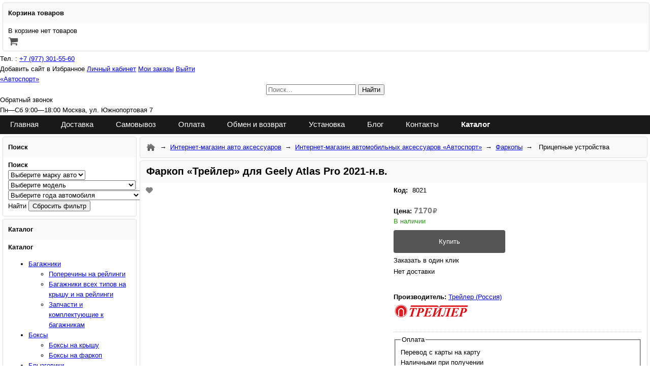

--- FILE ---
content_type: text/html; charset=utf-8
request_url: https://autossport.store/ru/pers_shop/pricepnieystroystva/398353.htm
body_size: 12604
content:
<!DOCTYPE html><html lang="ru"><head><meta http-equiv="x-dns-prefetch-control" content="on"><link rel="dns-prefetch" href="https://ajax.googleapis.com" crossorigin><link rel="dns-prefetch" href="https://connect.facebook.net"><link rel="dns-prefetch" href="https://facebook.com"><link rel="dns-prefetch" href="https://www.googletagmanager.com"><link rel="dns-prefetch" href="https://www.google-analytics.com"><meta charset="utf-8" /><script async type="text/javascript" src="/templates/scripts/hotengine-js-error-log.js?v34"></script><meta name="HandheldFriendly" content="true">
<meta name="MobileOptimized" content="320">
<meta name="mobile-web-app-capable" content="yes">
<link rel="preload" href="https://fonts.googleapis.com/css?family=Open+Sans:400,400i,600,600i,700&display=swap" as="font" type="font/woff2" crossorigin>
<link href="https://fonts.googleapis.com/css?family=Open+Sans:400,400i,600,600i,700&display=swap" rel="stylesheet"><link rel="preconnect" href="//fonts.googleapis.com" crossorigin>
<link rel="preconnect" href="//fonts.gstatic.com" crossorigin>
<link rel="preconnect" href="https://www.youtube.com" crossorigin = "use-credentials"><title>Фаркоп «Трейлер» для Geely Atlas Pro  2021-н.в. | Купить прицепное устройство: | Купить аксессуары для вашего автомобиля в ассортименте: коврики, багажники,фаркопы, дефлекторы</title>
<meta name="Description" content="Фаркоп «Трейлер» для Geely Atlas Pro  2021-н.в. | Купить прицепное устройство:Фаркоп «Трейлер» для Geely Atlas Pro  2021-н.в. купить в интернет-магазине с доставкой. Отправляем в любые регионы транспортными кампаниями. Звоните для заказа и консультаций по тел.: +7(495)545-56-01; +7(977)301-55-60 Фаркоп «Трейлер» для Geely Atlas Pro  2021-н.в. за 7170₽ купить с доставкой." />
<meta name="Keywords" content=",GEELY, ,ATLAS PRO, ,Трейлер (Россия):" />
<meta name="Title" content="Фаркоп «Трейлер» для Geely Atlas Pro  2021-н.в. | Купить прицепное устройство: | Купить аксессуары для вашего автомобиля в ассортименте: коврики, багажники,фаркопы, дефлекторы" /><meta name="robots" content="index, follow" /><meta http-equiv="content-language" content="ru" /><meta http-equiv="Cache-Control" content="private" /><meta property="og:video" content="http://" /><meta name="viewport" content="width=device-width, initial-scale=1"><link rel="canonical" href="https://autossport.store/ru/pers_shop/pricepnieystroystva/398353.htm" /><link rel="icon" type="image/svg+xml" href="/favicon.svg" sizes="any" /><link rel="icon" type="image/png" href="/favicon-96x96.png" sizes="96x96" /><link rel="shortcut icon" href="/favicon.ico" type="image/x-icon" /><link rel="apple-touch-icon" sizes="180x180" href="/apple-touch-icon.png" /><link rel="manifest" href="/favicon-site.webmanifest" /><link rel="prefetch" href="https://ajax.googleapis.com/ajax/libs/jquery/3.7.1/jquery.min.js" as="script"><script src="https://ajax.googleapis.com/ajax/libs/jquery/3.7.1/jquery.min.js"></script><link rel="preload" href="/header.cache.css?t=1769019735" as="style"><link rel="stylesheet" type="text/css" href="/header.cache.css?t=1769019735" media="all" /> 
<link rel="prefetch" href="/cache/header.cache.codes.js?t=1769019735" as="script"><script src="/cache/header.cache.codes.js?1769019735" async="true"></script><link href="/modules/awesomplete/awesomplete.css" media="screen" rel="stylesheet" type="text/css"/>
<link rel="stylesheet" type="text/css" href="/modules/awesomplete/autocomplete_shop_search/autocomplete_shop_search.css?1769019735" />
<script defer src="/modules/awesomplete/awesomplete.min.js?1769019735"></script>
<script defer src="/modules/awesomplete/autocomplete_shop_search/autocomplete_shop_search.js?1769019735"></script>

<!-- Global site tag (gtag.js) - Google Analytics -->
<script async src="https://www.googletagmanager.com/gtag/js?id=UA-10867496-17"></script>
<script>
  window.dataLayer = window.dataLayer || [];
  function gtag(){dataLayer.push(arguments);}
  gtag("js", new Date());
  
gtag('config', 'UA-10867496-17', { 'groups': 'default' });

gtag('config', 'AW-827870535', { 'groups': 'default' });
</script><script>gtag("event", "view_item_list", {"item_list_name":"pricepnieystroystva","item_list_id":"category_8373"});</script><!-- Facebook Pixel Code -->
<script>
!function(f,b,e,v,n,t,s)
{if(f.fbq)return;n=f.fbq=function(){n.callMethod?
n.callMethod.apply(n,arguments):n.queue.push(arguments)};
if(!f._fbq)f._fbq=n;n.push=n;n.loaded=!0;n.version='2.0';
n.queue=[];t=b.createElement(e);t.async=!0;
t.src=v;s=b.getElementsByTagName(e)[0];
s.parentNode.insertBefore(t,s)}(window,document,'script',
'https://connect.facebook.net/en_US/fbevents.js');

fbq("init", "653446605500747"); 
fbq("track", "PageView");
</script>
<noscript>
<img height="1" width="1" 
src="https://www.facebook.com/tr?id=653446605500747&ev=PageView
&noscript=1"/>
</noscript>
<!-- End Facebook Pixel Code --><meta name="viewport" content="width=device-width, initial-scale=1"/></head>
<body>
<link rel="preload" as="style" href="/cache/catalog/css_9060_cahce.css?t=1769019735" charset="utf-8" /><link rel="stylesheet" type="text/css" href="/cache/catalog/css_9060_cahce.css?t=1769019735" charset="utf-8" /><div id="hotengine-wrapper" class="hotengine-wrapper-pageid-398353 hotengine-wrapper-shop-page hotengine-wrapper-catid-8373"><header id="hotengine-header"><span class="menu_position_header menu_position_header_41674"><span id="hotengine-cart_menu"><div id="menu_c">
    <div class="headm">
        <b>Корзина товаров</b>
    </div>
    <div class="contentm"><div class="contentm_i"><div class="br"></div><div id="cart"><span class="hotengine-shop-cart-message-empty-cart"></span><span class="cart_menu_img"></span></div></div>
    </div>
    <div class="footm"></div>
	</div></span></span><span class="menu_position_header menu_position_header_41687"><div class="phone_header"><span>Тел. :</span> <a onclick="gtag('event', 'Phone_Call_Click', {'event_category': 'Phone_Call_Click'});" href="tel:89773015560">+7 (977) 301-55-60‎‎</a>

<a onclick="gtag('event', 'Phone_Call_Click', {'event_category': 'Phone_Call_Click'});" href="whatsapp://send?text=Hello&phone=+79772702199&abid=+79772702199" class="watsapp social_icon"> </a>

<a onclick="gtag('event', 'Phone_Call_Click', {'event_category': 'Phone_Call_Click'});" href="viber://chat?number=+79772702199" class="social_icon viber" target="_blank"></a>

<a onclick="gtag('event', 'Phone_Call_Click', {'event_category': 'Phone_Call_Click'});" href="tg://resolve?domain=autossport" class="social_icon telegram" target="_blank"></a>

</div>
<div class="topnav">
<div class="auth_block"><noindex> <a class="autoaccessories" title="Автоаксессуары  интернет-магазин Autossport.store" rel="sidebar">Добавить сайт в Избранное</a>
<script>// <![CDATA[
// Добавить в Избранное 
$(document).ready(function() {
  $(".autoaccessories").click(function() {
    if (window.sidebar) { // Mozilla Firefox Bookmark
      window.sidebar.addPanel(location.href,document.title,"");
    } else if(typeof window.external !== typeof undefined && window.external !== false && typeof window.external.AddFavorite !== typeof undefined) { // IE Favorite
      window.external.AddFavorite(location.href,document.title); }
    else if(window.opera && window.print) { // Opera Hotlist
      this.title=document.title;
      return true;
    } else {
    
   alert('Нажмите ' + (navigator.userAgent.toLowerCase().indexOf('mac') != - 1 ? 'Command/Cmd' : 'CTRL') + ' + D для добавления страницы в избранное.');
    }
  });
});
// ]]></script>
<a class="auth_login hotengine-split" rel="nofollow" href="/ru/admin/">Личный кабинет</a> <a class="auth_my_orders hotengine-split" rel="nofollow" href="/ru/statistic_orders.htm">Мои заказы</a> <a class="auth_logout hotengine-split" rel="nofollow" href="/?action=logout">Выйти</a> </noindex></div>
</div>
<a class="logo" href="/ru/"><span>«Автоспорт»</span></a>
<div align="center" id="store-hotengine-search_form_block"><form id="hotengine-search-searchinput" action="/ru/shop/" method="get" name="hotengine-search-searchinput"><label> <input id="hotengine-smart_search_input"  enterkeyhint="search" class="input" type="text" placeholder="Поиск..." value="" name="search" /> </label> <label> <input id="button" class="search-button" type="submit" value="Найти" /> </label></form></div>
<div class="contacts_header">
<div class="zvonok_header hotengine-form-constructor" data-dialog-form_id="147" data-dialog-width="370" data-dialog-height="280" data-mobile-width="300" data-dialog-form_title="Заявка на обратный звонок" data-dialog-title="Заказать обратный звонок" data-dialog-whatform="Форма заказать обратный звонок с кнопки в Шапке сайта" data-dialog-buttontext="Отправить">Обратный звонок</div>
<span>Пн—Сб 9:00—18:00</span> Москва, ул. Южнопортовая 7</div>

<nav id="hotengine-mainmenu" class="hotengine-mainmenu-dropdown-default">
<ul>
<li><a href="/ru/">Главная</a></li>
<li><a href="/ru/delivery.htm">Доставка</a></li>
<li><a href="/ru/pickup.htm">Самовывоз</a></li>
<li><a href="/ru/payment.htm">Оплата</a></li>
<li><a href="/ru/change_and_return.htm">Обмен и возврат</a></li>
<li><a href="/ru/installation.htm">Установка</a></li>
<li><a href="/ru/blog/article/">Блог</a></li>
<li><a href="/ru/contacts.htm">Контакты</a></li>
<li class="link_catalog hotengine-widget-slide-menu-button"><a href="/ru/pers_shop/store/">Каталог</a></li>
</ul>
</nav></span></header><div id="hotengine-content-container" class="hotengine-pageid-398353 hotengine-catid-8373" data-hasside="left">
				<aside class="hotengine-wrap-container-side-left menu_side_left"><aside class="menu_position_left menu_position_left_41695"><div id="menu_c">
    <div class="headm">
        <b>Поиск</b>
    </div>
    <div class="contentm"><div class="contentm_i"><div class="br"></div><div class="calctogblockleftfilter"><b class="prodb1">Поиск</b>
<div class="car_filter_block"><select name="cars_filter" id="cars_filter">
<option value="">Выберите марку авто</option>
</select><select name="cars_filter_model" id="cars_filter_model">
<option value="">Выберите модель</option>
<option value="">Сначала выберите марку автомобиля</option>
</select><select name="cars_filter_years" id="cars_filter_years">
<option value="">Выберите года автомобиля</option>
<option value="">Сначала выберите модель автомобиля</option>
</select><select name="cars_filter_kyzov" id="cars_filter_kyzov">
<option value="">Выберите кузов автомобиля</option>
<option value="">Сначала выберите год автомобиля</option>
</select><span class="cars_filter_search_param">Найти</span> <span class="cars_filter_search_param_reset"><input type="button" value="Сбросить фильтр"></span></div>
</div></div>
    </div>
    <div class="footm"></div>
	</div></aside><aside class="menu_position_left menu_position_left_128870"><script src="/upload/catalog/9060/files/scripts/code_menu_128870.js?t=1769019735"></script></aside><aside class="menu_position_left menu_position_left_77442"><div id="menu_c">
    <div class="headm">
        <b>Каталог</b>
    </div>
    <div class="contentm"><div class="contentm_i"><div class="br"></div><div class="calctogblockleft"><b class="prodb2">Каталог</b>
<ul class="hotengine-shop-categories-menu">
<li><a class="haschild" href="#">Багажники</a>
<ul>
<li><a href="/ru/pers_shop/poperechininareylingi/">Поперечины на рейлинги</a></li>
<li><a href="/ru/pers_shop/bagajnikinakrishyavtomobilyavsbore/">Багажники всех типов на крышу и на рейлинги</a></li>
<li><a href="/ru/pers_shop/remkomplekty/">Запчасти и комплектующие к багажникам</a></li>
</ul>
</li>
<li><a class="haschild" href="#">Боксы</a>
<ul>
<li><a href="/ru/pers_shop/boksinakrishy/">Боксы на крышу</a></li>
<li><a href="/ru/pers_shop/boksinafarkop/">Боксы на фаркоп</a></li>
</ul>
</li>
<li><a href="/ru/pers_shop/bryzgoviki/">Брызговики</a></li>
<li><a class="haschild" href="/ru/pers_shop/velokrepleniya/">Велокрепления</a>
<ul>
<li><a href="/ru/pers_shop/nabagajnik/">Велокрепления на багажник</a></li>
<li><a href="/ru/pers_shop/nazadnyuyudver/">Велокрепления на заднюю дверь</a></li>
<li><a href="/ru/pers_shop/nazapasnoekoleso/">Велокрепления на запасное колесо</a></li>
<li><a href="/ru/pers_shop/nafarkop/">Велокрепления на фаркоп</a></li>
<li><a href="/ru/pers_shop/veloaksessuari/">Аксессуары для велокреплений</a></li>
</ul>
</li>
<li><a href="/ru/pers_shop/vstavniesetki/">Вставные сетки</a></li>
<li><a class="haschild">Дефлекторы</a>
<ul>
<li><a href="/ru/pers_shop/deflektoridlyalyukaspoyler/">Дефлекторы для люка (спойлер)</a></li>
<li><a href="/ru/pers_shop/deflektorinazadneesteklospoyler/">Дефлекторы на заднее стекло (спойлер)</a></li>
<li><a href="/ru/pers_shop/deflektorinakapototboyniki/">Дефлекторы на капот (отбойники)</a></li>
<li><a href="/ru/pers_shop/deflektorinaoknavetroviki/">Дефлекторы на окна (ветровики)</a></li>
</ul>
</li>
<li><a href="/ru/pers_shop/zashitakarteradvigatelya/">Защита картера двигателя</a></li>
<li><a class="haschild">Коврики</a>
<ul>
<li><a href="/ru/pers_shop/kovrikivbagajnik/">Коврики в багажник</a></li>
<li><a href="/ru/pers_shop/kovrikivsalon/">Коврики в салон</a></li>
<li><a href="/ru/pers_shop/kovrikitekstilnye/">Коврики текстильные</a></li>
<li><a href="/ru/pers_shop/kovrikieva/">Коврики ЕВА</a></li>
</ul>
</li>
<li><a href="/ru/pers_shop/kompressory/">Компрессоры</a></li>
<li><a href="/ru/pers_shop/korziniiplatformi/">Корзины и платформы</a></li>
<li><a class="haschild">Крепления для спортинвентаря</a>
<ul>
<li><a href="/ru/pers_shop/krepleniyalizh/">Крепления для лыж и сноубордов</a></li>
<li><a href="/ru/pers_shop/krepleniyalodok/">Крепления для лодок</a></li>
</ul>
</li>
<li><a href="/ru/pers_shop/rollbox/">Крышки кузова</a></li>
<li><a href="/ru/pers_shop/organayzery/">Сумки, органайзеры, сетки</a></li>
<li><a href="/ru/pers_shop/podkrylki/">Подкрылки</a></li>
<li><a href="/ru/pers_shop/podlokotniki/">Подлокотники</a></li>
<li><a href="/ru/pers_shop/porogi/">Пороги</a></li>
<li><a href="/ru/pers_shop/podushkinasideniya/">Подушки на сиденья</a></li>
<li><a class="haschild">Предпусковые подогреватели</a>
<ul>
<li><a href="/ru/pers_shop/universalniypodogrev/">Универсальные подогреватели двигателя</a></li>
</ul>
</li>
<li><a href="/ru/pers_shop/reylingi/">Рейлинги</a></li>
<li><a href="/ru/pers_shop/remni/">Ремни фиксации груза, буксировки</a></li>
<li><a class="haschild" href="#">Тюнинг (обвес)</a>
<ul>
<li><a href="/ru/pers_shop/zashitniyobves/">Защитный обвес</a></li>
<li><a href="/ru/pers_shop/krepezh-k-porogam/">Крепеж к порогам</a></li>
<li><a href="/ru/pers_shop/nakladkinaporogizerkalarychki/">Накладки на пороги, бамперы, зеркала, ручки</a></li>
<li><a href="/ru/pers_shop/reshetkiradiatora/">Решетки радиатора</a></li>
</ul>
</li>
<li><a href="/ru/pers_shop/uporykapota/">Упоры капота</a></li>
<li><a class="haschild" href="#">Утепление двигателя и радиаторов</a>
<ul>
<li><a href="/ru/pers_shop/utepleniemotora/">Утеплители двигателя</a></li>
<li><a href="/ru/pers_shop/ekranradiatora/">Утепление радиатора</a></li>
</ul>
<li><a href="https://autossport.store/ru/pers_shop/elektrika/">Электрика, пуско-зарядка</a></li>
<li><a class="haschild" href="#">Фаркопы</a>
<ul>
<li><a href="/ru/pers_shop/pricepnieystroystva/">Прицепные устройства</a></li>
<li><a href="/ru/pers_shop/amerikanskiefarkopikvadratniyprofil/">Кронштейны и аксессуары</a></li>
<li><a href="/ru/pers_shop/elektrikadlyafarkopov/">Электрика для фаркопов</a></li>
</ul>
</li>
<li><a class="haschild" href="#">Фары и доп.освещение</a>
<ul>
<li><a href="/ru/pers_shop/protivotumanniefary/">Противотуманные фары</a></li>
<li><a href="/ru/pers_shop/peredniefary/">Передние фары</a></li>
<li><a href="/ru/pers_shop/svetodiodniefary/">Светодиодные фары</a></li>
<li><a href="/ru/pers_shop/ledlampy/">LED лампы</a></li>
<li><a href="/ru/pers_shop/lampy/">Лампы</a></li>
<li><a href="/ru/pers_shop/golovnoisvet/">Головной свет рабочие фары</a></li>
</ul>
</li>
<li><a class="haschild" href="#">Чехлы для сидений</a>
<ul>
<li><a href="/ru/pers_shop/chehliymodelnie/">Чехлы модельные</a></li>
<li><a href="/ru/pers_shop/nakidki/">Универсальные накидки и чехлы</a></li>
<li><a href="/ru/pers_shop/nakidkikarkasniye/">Накидки Premium</a></li>
<li><a href="/ru/pers_shop/mehovyenakidki/">Меховые накидки</a></li>
</ul>
</li>
<li><a href="/ru/pers_shop/shtorkinaokna/">Шторки на окна</a></li>
</ul>
</div>
<div class="calctogblockleftproducer"><b class="prodb3">Производители</b>
<ul class="shop-producer-categories-menu">
<li data-show-on="8367 8368"><a href="/ru/producer/activeavtorossiya/" data-producer-id="2010">ActiveAvto (Россия)</a></li>
<li data-show-on="8363 8364 8365 8366 10518 11847"><a href="/ru/producer/alvi-stylekitay/" data-producer-id="1991">Alvi-style (Южная Корея)</a></li>
<li data-show-on="11180 11847 8359 16895"><a href="/ru/producer/alvi-stylerossiya/" data-producer-id="2504">Alvi-style (Россия)</a></li>
<li data-show-on="8361 8359 8360 8369 8370 8371 8372 10521 10522 12916"><a href="/ru/producer/amospolsha/" data-producer-id="1985">Amos (Польша)</a></li>
<li data-show-on="11162"><a href="/ru/producer/apsrossya/" data-producer-id="2368">APS (Россия)</a></li>
<li data-show-on="8359 8360 8369 8370 8371 8372 8379 8380"><a href="/ru/producer/ateragermaniya/" data-producer-id="1986">Atera (Германия)</a></li>
<li data-show-on="8373 8374 8354 8375"><a href="/ru/producer/artwaykitay/" data-producer-id="3454">Artway (Китай)</a></li>
<li data-show-on="8373 8374 8354 8375"><a href="/ru/producer/atlasrossiya/" data-producer-id="2700">Atlas (Россия)</a></li>
<li data-show-on="10984"><a href="/ru/producer/automotivelightingrossiya/" data-producer-id="2356">Automotive Lighting (Россия)</a></li>
<li data-show-on="8373 8374 8354 8375"><a href="/ru/producer/autohakpolsha/" data-producer-id="2753">Auto-Hak (Польша)</a></li>
<li data-show-on="8373 8374 8354 8375"><a href="/ru/producer/avtosrossiya/" data-producer-id="2642">AvtoS (Россия)</a></li>
<li data-show-on="8363 8364 8365 8366"><a href="/ru/producer/autocloverkoreya/" data-producer-id="2375">Auto Clover (Корея)</a></li>
<li data-show-on="8373 8374 8354 8375"><a href="/ru/producer/baltexrossiya/" data-producer-id="2550">Baltex (Россия)</a></li>
<li data-show-on="8373 8374"><a href="/ru/producer/bergrossiya/" data-producer-id="3306">Berg (Россия)</a></li>
<li data-show-on="8373 8374"><a href="/ru/producer/bosalbelgiya/" data-producer-id="2014">Oris-Bosal (Россия)</a></li>
<li data-show-on="8376 8377 8378 8361 11162 12916 8359 13288 13419"><a href="/ru/producer/canotomotivtyrciya/" data-producer-id="2022">Can Otomotiv (Турция)</a></li>
<li data-show-on="8358 8367 8368 11180 13286 13276 13275 12193 13287"><a href="/ru/producer/carfashionrossiya/" data-producer-id="2016">CarFashion (Россия)</a></li>
<li data-show-on="8367 8358 11180 13286 13276 13275 12193 10518"><a href="/ru/producer/coolpartkitay/" data-producer-id="2674">CoolPart (Китай)</a></li>
<li data-show-on="8363 8364 8365 8366"><a href="/ru/producer/climairgermaniya/" data-producer-id="1999">ClimAir (Германия)</a></li>
<li data-show-on="8363 8364 8365 8366 12908 13502"><a href="/ru/producer/cobrarossiya/" data-producer-id="1993">Cobra (Россия)</a></li>
<li data-show-on="8375"><a href="/ru/producer/curtssha/" data-producer-id="2018">Curt (США)</a></li>
<li data-show-on="8373 8374 8354 8375"><a href="/ru/producer/ecsniderlandy/" data-producer-id="2793">ECS (Нидерланды)</a></li>
<li data-show-on="8363 8364 8365 8366"><a href="/ru/producer/egravstraliya/" data-producer-id="1995">EGR (Австралия)</a></li>
<li data-show-on="8376 8377 8378 8361 11162 12916 8359 13288 13419 12908"><a href="/ru/producer/erkultyrciya/" data-producer-id="2023">Erkul (Турция)</a></li>
<li data-show-on="8356 8379 8380 12916"><a href="/ru/producer/greenvalley/" data-producer-id="2379">GreenValley (Франция)</a></li>
<li data-show-on="8373"><a href="/ru/producer/galiaslovakia/" data-producer-id="2027">Galia (Словакия)</a></li>
<li data-show-on="10521"><a href="/ru/producer/gevitaliya/" data-producer-id="2315">Gev (Италия)</a></li>
<li data-show-on="8358"><a href="/ru/producer/hadarrosenizrail/" data-producer-id="2017">Hadar Rosen (Израиль)</a></li>
<li data-show-on="8373 8374 8354 8375"><a href="/ru/producer/haksistempolsha/" data-producer-id="2794">Hak-System (Польша)</a></li>
<li data-show-on="8379 8380"><a href="/ru/producer/haproniderlandi/" data-producer-id="2021">Hapro (Нидерланды)</a></li>
<li data-show-on="8363 8364 8365 8366 11846"><a href="/ru/producer/hekopolsha/" data-producer-id="1992">Heko (Польша)</a></li>
<li data-show-on="8373 8374 8354 8375"><a href="/ru/producer/imiolapolsha/" data-producer-id="2617">Imiola (Польша)</a></li>
<li data-show-on="8363 8364 8365 8366 8376 8377 8378 8361 11162 12916 8359 13288 13419 12908"><a href="/ru/producer/interrossiya/" data-producer-id="2357">Inter (Россия)</a></li>
<li data-show-on="8359 8360 8379 8380 8369 12916 8361"><a href="/ru/producer/luxrossiya/" data-producer-id="1987">Lux (Россия)</a></li>
<li data-show-on="8363 8364 8365 8366"><a href="/ru/producer/mobiskoreya/" data-producer-id="1994">MOBIS (Корея)</a></li>
<li data-show-on="8359 8360 8379 8380 8369"><a href="/ru/producer/neumannchehiya/" data-producer-id="2519">Neumann (Чехия)</a></li>
<li data-show-on="8372 8371 8370 8369"><a href="/ru/producer/peruzzoitaliya/" data-producer-id="2343">PERUZZO (Италия)</a></li>
<li data-show-on="8373 8374 8379"><a href="/ru/producer/ptgrouprossiya/" data-producer-id="2682">PT Group (Россия)</a></li>
<li data-show-on="8375"><a href="/ru/producer/reesekitay/" data-producer-id="2019">Reese (Китай)</a></li>
<li data-show-on="8367 8358 8368 11180 13286 13276 13275 12193 10518 13848 16895 28282 28283"><a href="/ru/producer/seintexrossiya/" data-producer-id="2005">Seintex (Россия)</a></li>
<li data-show-on="8357 8373 13848"><a href="/ru/producer/sheriffrossiya/" data-producer-id="2683">Sheriff (Россия)</a></li>
<li data-show-on="8363 8364 8365 8366"><a href="/ru/producer/simrossiya/" data-producer-id="1997">SIM (Россия)</a></li>
<li data-show-on="8367 8368 10518 8379 13848 28282 28283"><a href="/ru/producer/sotrakitay/" data-producer-id="2011">Sotra (Китай)</a></li>
<li data-show-on="8373 8374 8354 8375 8372"><a href="/ru/producer/steinhofpolsha/" data-producer-id="2736">Steinhof (Польша)</a></li>
<li data-show-on="8376 8377 8378 8361 11162 12916 8359 13288 13419 12908"><a href="/ru/producer/tamsantyrciya/" data-producer-id="2338">Tamsan Oto (Турция)</a></li>
<li data-show-on="8359 8360 8361 8362 8369 8370 8371 8372 8373 8379 8380"><a href="/ru/producer/thuleshveciya/" data-producer-id="1990">Thule (Швеция)</a></li>
<li data-show-on="8363 8364 8365 8366"><a href="/ru/producer/v-starkitay/" data-producer-id="1998">V-star (Тайвань)</a></li>
<li data-show-on="8363 8364 8365 8366"><a href="/ru/producer/vip-tuningrossiya/" data-producer-id="2000">VIP-TUNING (Россия)</a></li>
<li data-show-on="8367 8368 10518 8364 28282 28283"><a href="/ru/producer/weathertechssha/" data-producer-id="2008">WeatherTech (США)</a></li>
<li data-show-on="8359 8360 8379 8380 8369 12916 8361"><a href="/ru/producer/welltourkitay/" data-producer-id="2551">WellTour (Китай)</a></li>

<li data-show-on="13242 13243 13244 13245 13246 13247"><a href="/ru/producer/wesempolsha/" data-producer-id="2358">Wesem (Польша)</a></li>
<li data-show-on="8373 8374 8354 8375"><a href="/ru/producer/westfaliagermaniya/" data-producer-id="2551">Westfalia (Германия)</a></li>
<li data-show-on="8357"><a href="/ru/producer/abcdizaynrossiya/" data-producer-id="2573">АВС-Дизайн (Россия)</a></li>
<li data-show-on="8357"><a href="/ru/producer/avtobronya/" data-producer-id="2420">АвтоБРОНЯ (Россия)</a></li>
<li data-show-on="11165"><a href="/ru/producer/avtoupor/" data-producer-id="2419">Автоупор (Россия)</a></li>
<li data-show-on="11165"><a href="/ru/producer/a-engineering/" data-producer-id="2384">А-Инжиниринг (Россия)</a></li>
<li data-show-on="8359 8360 8362 8379 8380 12916"><a href="/ru/producer/atlantrossiya/" data-producer-id="1988">Атлант (Россия)</a></li>
<li data-show-on="8373"><a href="/ru/producer/bizonrossiya/" data-producer-id="2393">Бизон (Россия)</a></li>
<li data-show-on="8373"><a href="/ru/producer/garantrossiya/" data-producer-id="2850">Гарант (Россия)</a></li>
<li data-show-on="8367 8368 13848 16895 28282 28283"><a href="/ru/producer/evromatkitay/" data-producer-id="2007">Евромат (Россия)</a></li>
<li data-show-on="8359 8360 8379 8380 8369 12916 8361"><a href="/ru/producer/evrodetalrossiya/" data-producer-id="2743">Евродеталь (Россия)</a></li>
<li data-show-on="8374"><a href="/ru/producer/konceptautorossya/" data-producer-id="1996">Концепт Авто (Россия)</a></li>
<li data-show-on="8373 8374"><a href="/ru/producer/liderrossiya/" data-producer-id="2013">Лидер (Россия)</a></li>
<li data-show-on="8357 8373"><a href="/ru/producer/motodorrossiya/" data-producer-id="2003">Мотодор (Россия)</a></li>
<li data-show-on="8367 8368 10518 13501"><a href="/ru/producer/novlaynrossiya/" data-producer-id="2006">Новлайн (Россия)</a></li>
<li data-show-on="8367 8368 10518"><a href="/ru/producer/norplastrossiya/" data-producer-id="2012">Норпласт (Россия)</a></li>
<li data-show-on="8373 8374 8357 10518 11165 8367 8368 13288 8376 8377 13419"><a href="/ru/producer/rivalrossiya/" data-producer-id="2004">Риваль (Россия)</a></li>
<li data-show-on="8378"><a href="/ru/producer/soyuz96/" data-producer-id="2471">Союз-96 (Россия)</a></li>
<li data-show-on="8373"><a href="/ru/producer/treilerrossiya/" data-producer-id="2485">Трейлер (Россия)</a></li>
</ul>
</div></div>
    </div>
    <div class="footm"></div>
	</div></aside></aside>                        <!-- CONTENT -->
							<main id="hotengine-content" class="hotengine-wrap-container-side-center">  
<span id="hotengine-content-shop"><div id="hotengine-cat-tree"><ul class="hotengine-cat-tree-list"><li class="hotengine-cat-tree-home"><a href="https://autossport.store/ru/" class="cat_tree_home" aria-label="Home"></a></li><li class="hotengine-cat-tree-sitename"><a href="https://autossport.store/ru/">Интернет-магазин авто аксессуаров</a></li><li><a href="https://autossport.store/ru/pers_shop/store/" title="Интернет-магазин автомобильных аксессуаров «Автоспорт»">Интернет-магазин автомобильных аксессуаров «Автоспорт»</a></li><li><a href="https://autossport.store/ru/pers_shop/farkopi/" title="Фаркопы">Фаркопы</a></li><li><b><a href="https://autossport.store/ru/pers_shop/pricepnieystroystva/">Прицепные устройства</a></b></li></ul><script type="application/ld+json">{"@context": "https://schema.org","@type": "BreadcrumbList","itemListElement":[{"@type": "ListItem","position": 1,"item":{"@id": "https://autossport.store/ru/pers_shop/store/","name": "Интернет-магазин автомобильных аксессуаров «Автоспорт»"}},{"@type": "ListItem","position": 2,"item":{"@id": "https://autossport.store/ru/pers_shop/farkopi/","name": "Фаркопы"}},{"@type": "ListItem","position": 3,"item":{"@id": "https://autossport.store/ru/pers_shop/pricepnieystroystva/","name": "Прицепные устройства"}}]}
</script></div><div id="page_content" data-stock="0" 
	data-hotengine-marking-type="shop_catalog_page_incategory"
	data-hotengine-marking-shop_catalog_page_id="398353"
	data-hotengine-marking-timestamp="1686922750"
	data-hotengine-marking-view="522"data-hotengine-marking-video="http://"
	data-hotengine-marking-shop_catalog_page_sku="8021"
	
	
	><div class="headh"><h1>Фаркоп «Трейлер» для Geely Atlas Pro  2021-н.в.</h1></div><div class="contenth"><div class="contenth_i"><span class="hotengine-shop-product-desc-block"><span class="hotengine-shop-product-desc-block-side-img"><span class="hotengine-shop-product-labels"><button class="hotengine-shop-product-favorite-block" data-id="398353" aria-label="Add to Favorite"><i></i></button></span><span class="hotengine-schema-microdata">8021</span></span><span class="hotengine-shop-product-desc-block-side-offer"><span class="hotengine-shop-product-offerdetails"><span class="hotengine-shop-product-offerdetails-summary"><span class="hotengine-shop-product-offerdetails-summary-primary"><span class="hotengine-shop-product-sku-box"><span class="hotengine-shop-product-sku"></span> <span class="hotengine-shop-product-sku-val">8021</span></span><span class="br br-sku-box"></span><span class="hotengine-shop-product-price_box"><span class="hotengine-shop-product-price"></span> <span class="hotengine-shop-product-price_val"><span class="hotengine-shop-product-price_number">7170</span><span class="hotengine-shop-product-price_currency" data-currency="RUB">₽</span></span></span><span class="hotengine-shop-product-stock"><span class="stock_y"></span></span> </span><span class="br br-shop-product-variants-end"></span><span class="hotengine-shop-product-cart-parent"><button class="cart_p398353 button_cart_add39835300 hotengine-shop-product-cart_icon" onclick="cart_plus('add','398353', '0','1','0','button_cart_add39835300')" aria-label="Добавить в корзину" title="Добавить в корзину" data-variety="0"><span class="hotengine-shop-product-cart_add_img" lang="ru"></span></button></span><span class="br br-shop-product-cart-end"></span><span class="hotengine-shop-product-delivery_box"><span class="hotengine-shop-product-delivery_val"><span class="hotengine-shop-product-delivery_no_delivery"></span><br /><br></span></span></span><span class="br br-shop-product-offerdetails-summary-end"></span><span class="hotengine-shop-product-producer"><span class="hotengine-shop-product-producer-title"></span> <span class="hotengine-shop-product-producer_val"><a href="/ru/producer/treilerrossiya/" title="Трейлер (Россия)">Трейлер (Россия)</a> </span></span></span><span class="hotengine-shop-product-description-text"><span class="hidden">Фаркоп «Трейлер» для Geely Atlas Pro  2021-н.в.</span></span><div class="hotengine-store-note-block"><div class="hotengine-store-note-block-text hotengine-store-note-block-id-157"><!--HTML-start-->

<div class="delivery_additional_block"><fieldset><legend>Оплата</legend>
<div class="paymenttable">

 <div class="paymentline">
 <span class="dd1"><span class="paymenticon dv1"></span></span>
 <span class="dd2">Перевод с карты на карту</span>
  <div class="paymentline">
 <span class="dd1"><span class="paymenticon dv2"></span></span>
 <span class="dd2">Наличными при получении</span>
  </div>

  
  </div>
</fieldset>

<fieldset>
  <legend>Доставка</legend>
<div class="deliverytable">
  <div class="deliveryline">
 <span class="dd1"><span class="deliveryicon dv1"></span></span>
 <span class="dd2">Почта России</span>
 <span class="dd3">1-12 дней</span>
 <span class="dd4">от 300 руб</span>
  </div>
  <div class="deliveryline">
 <span class="dd1"><span class="deliveryicon dv2"></span></span>
 <span class="dd2">Транспортная компания СДЭК</span>
 <span class="dd3">1-12 дней</span>
 <span class="dd4">от 300 руб</span>
  </div>
  <div class="deliveryline">
 <span class="dd1"><span class="deliveryicon dv4"></span></span>
 <span class="dd2">Курьер</span>
 <span class="dd3">0-3 дня</span>
 <span class="dd4">от 0-300 руб</span>
  
 <br/><span class="dd5"><b>Доставка по России</b></span>
 
 </div>
</div>
</fieldset>

<fieldset><legend>Гарантия</legend>
<div class="warriantytable">
  <div class="warriantyline">
 <span class="dd2">Обмен/возврат товара в течение 14 дней</span>
  </div>

 </fieldset>


</div></div></div></span><div id="hotengine-shop-content-tabs" data-tabs="2"><input type="radio" id="button_tabs-2" name="button_tab"><label for="button_tabs-2">Характеристики</label><input type="radio" id="button_tabs-10" name="button_tab"><label for="button_tabs-10">С товаром покупают</label><input type="radio" id="button_tabs-review" name="button_tab"><label for="button_tabs-review">Отзывы</label><div class="hotengine-shop-content-tabs-block"><div id="tabs-10"><script defer src="/templates/scripts/shop-products-slider-bought-with.js?v35&products_id=332679.3716&shop_cat_page_id=398353&onpage=20&site=9060&favorite=0&variety=0&variety_crop=0&lazy_load=0&button_compare=0&cart_add_count=0&hotlist_78=0&hotlist_96=1&hotlist_97=1&widget_style=0&auto_width=0&lang=ru"></script><div id="hotengine-shop-products-list-boughtwith"></div></div><div id="tabs-2"><p>

Вертикальная нагрузка на шар: 75 кг.<br>

Допустимая полная масса прицепа: 1300 кг.<br>

Демонтаж бампера: нет.<br>

Вырез бампера: нет.<br>

Электропакет: в комплекте нет.<br>

Блок согласования:рекомендуется.<br>

Вес ТСУ: 16,8 кг.<br><p><a href="https://autossport.store/ru/installation.htm"><b>Установка в Москве</b></a></div><div id="tabs-review"><span class="hotengine-shop-product-rating-block-tab"></span><div id="hotengine-api-comments" class="hotengine-api-comments"><div class="hotengine-api-comments-shop"><form class="hotengine_shop_comments_form" id="hotengine_shop_comments_form" name="hotengine_shop_comments_form" method="post" action="#tabs-review"><label class="hotengine_shop_comments_form_name"><span class="hotengine_shop_comments_form_name_title"></span>
  <input name="hotengine_shop_comments_author_name" type="text" value="" size="27" maxlength="255" aria-label="Отзыв">
   </label><label class="hotengine_shop_comments_form_email"><span class="hotengine_shop_comments_form_email_title"></span>
<input name="hotengine_shop_comments_author_email" type="email" value="" size="27" maxlength="50" class="hotengine_shop_comments_author_email" required placeholder="Ваш e-mail не публикуется" aria-label="e-mail">
  </label><span class="hotengine_shop_comments_rating_block"><span class="hotengine_shop_comments_rating_title"></span>

<span class="hotengine-shop-star-rating-current-rating">
        <input type="radio" value="5"  class="hotengine-shop-star-rating-current-rating-input"
    id="hotengine_shop_comments_starrating_quality-5" name="hotengine_shop_comments_starrating_quality"/>
        <label for="hotengine_shop_comments_starrating_quality-5" class="hotengine-shop-star-rating-current-rating-star" aria-label="5"></label>
        <input type="radio" value="4"  class="hotengine-shop-star-rating-current-rating-input"
                id="hotengine_shop_comments_starrating_quality-4" name="hotengine_shop_comments_starrating_quality"/>
        <label for="hotengine_shop_comments_starrating_quality-4" class="hotengine-shop-star-rating-current-rating-star" aria-label="4"></label>
        <input type="radio" value="3"  class="hotengine-shop-star-rating-current-rating-input"
                id="hotengine_shop_comments_starrating_quality-3" name="hotengine_shop_comments_starrating_quality"/>
        <label for="hotengine_shop_comments_starrating_quality-3" class="hotengine-shop-star-rating-current-rating-star" aria-label="3"></label>
        <input type="radio" value="2"  class="hotengine-shop-star-rating-current-rating-input"
                id="hotengine_shop_comments_starrating_quality-2" name="hotengine_shop_comments_starrating_quality"/>
        <label for="hotengine_shop_comments_starrating_quality-2" class="hotengine-shop-star-rating-current-rating-star" aria-label="2"></label>
        <input type="radio" value="1"  class="hotengine-shop-star-rating-current-rating-input"
                id="hotengine_shop_comments_starrating_quality-1" name="hotengine_shop_comments_starrating_quality" required/>
        <label for="hotengine_shop_comments_starrating_quality-1" class="hotengine-shop-star-rating-current-rating-star" aria-label="1"></label>
</span></span><label class="hotengine_shop_comments_text_block"><span class="hotengine_shop_comments_text_title"></span>
<textarea name="hotengine_shop_comments_text" class="hotengine_shop_comments_text" cols="60" rows="4" maxlength="5000" aria-label="Отзыв"></textarea></label><div class="hotengine_shop_comments_text_good_bad_block hidden"><label class="hotengine_shop_comments_text_good_block"><span class="hotengine_shop_comments_text_good_title"></span>
<textarea name="hotengine_shop_comments_text_good" class="hotengine_shop_comments_text_good" cols="60" rows="4" maxlength="2000"></textarea></label><label class="hotengine_shop_comments_text_bad_block"><span class="hotengine_shop_comments_text_bad_title"></span>
<textarea name="hotengine_shop_comments_text_bad" class="hotengine_shop_comments_text_bad" cols="60" rows="4" maxlength="2000"></textarea></label></div><span class="hotengine_shop_comments_submit"><input type="submit" class="button hotengine-form-button-submit" name="submit" value="Отправить"  /><span class="hotengine_shop_comments_good_bad hotengine_shop_comments_good_bad_show"></span></span><input name="post" type="hidden" value="1769102415" /><div class="hotengne-form-captcha-block"><div><img src="/codes/captcha/captcha.php" loading="lazy" border="0" alt="" loading="lazy" /></div>
      <div><span class="hotengine-lang-security-message"></span><input type="text" name="captcha_code" class="hotengine-security-captcha-code" id="hotengine-security-captcha-code" size="5" maxlength="8" autocomplete="off" autocomplete="off" required aria-label="Captcha" /></div></div><input type="hidden" name="hotengine_shop_comments_shop_cat_page_id" value="398353" /><input type="hidden" name="hotengine_shop_comments_producer_extend" value="9060" /></form><script src="/codes/shop/shop_comments.js"></script></div></div></div></div></div></span><span class="hotengine-marking" 
	data-hotengine-marking-type="shop_catalog_page"
	data-hotengine-marking-timestamp="1686922750"
	data-hotengine-marking-view="522"
	data-hotengine-marking-comments="0"
	data-hotengine-marking-rating="0"
	data-hotengine-marking-shop_catalog_page_id="398353"
	data-hotengine-marking-shop_catalog_page_price="7170" 
	data-hotengine-marking-shop_catalog_page_price_currency="RUB"
	data-hotengine-marking-shop_catalog_page_rating="0"
	data-hotengine-marking-shop_catalog_page_comments="0"
	data-hotengine-marking-shop_catalog_page_price_wholesale=""
	data-hotengine-marking-shop_catalog_page_price_wholesale_moq=""
	data-hotengine-marking-shop_catalog_page_pers_catid="8373"
	data-hotengine-marking-shop_catalog_page_pers_cat_name="pricepnieystroystva"
	data-hotengine-marking-video="http://"
	
	
	
	
	
	
	
	data-hotengine-marking-delivery="0"
	data-hotengine-marking-delivery_price="0"
	data-hotengine-marking-delivery_days=""
	
	data-hotengine-marking-boughtwith="332679.3716"></span>
	<script>
gtag('event', 'view_item', {
  value: 7170,
  currency: 'RUB',
  items: [{"item_id":"398353","item_name":"8021 Фаркоп &laquo;Трейлер&raquo; для Geely Atlas Pro  2021-н.в.","currency":"RUB","price":7170}]
});
</script><script>
	fbq("track", "ViewContent", { 
        	value: 7170,
        	currency: "RUB",
        	content_name: "Фаркоп «Трейлер» для Geely Atlas Pro  2021-н.в.",
        	content_type: "product", 
        	content_ids: ["398353"] 
    	});
		 </script></div></div><div class="footh"> <div class="hotengine-footh-views"><span class="hotengine-lang-views"></span>522 </div></div></div><span class="hotengine-social-links"><script src="//yastatic.net/share/share.js" charset="utf-8"></script><div class="yashare-auto-init" data-yashareL10n="ru" data-yashareType="link" data-yashareQuickServices="vkontakte,facebook,twitter,odnoklassniki,moimir"></div></span><script type="application/ld+json">{"@context": "https://schema.org","@type": "Product", "name":"Фаркоп «Трейлер» для Geely Atlas Pro  2021-н.в.", "description":"Фаркоп «Трейлер» для Geely Atlas Pro  2021-н.в.","url":"https://autossport.store/ru/pers_shop/pricepnieystroystva/398353.htm","brand":{"@type": "Brand", "name":"Трейлер (Россия)"},"sku":"8021","offers": {"url":"https://autossport.store/ru/pers_shop/pricepnieystroystva/398353.htm","name":"Фаркоп «Трейлер» для Geely Atlas Pro  2021-н.в.","price":7170,"availability":"https://schema.org/InStock","sku":"8021","priceCurrency":"RUB","itemCondition":"https://schema.org/NewCondition"}}</script><script type="application/ld+json">{"@context":"https://schema.org","@type":"VideoObject","name":"Фаркоп «Трейлер» для Geely Atlas Pro 2021-н.в.","description":"Прицепные устройства: Фаркоп «Трейлер» для Geely Atlas Pro 2021-н.в.","thumbnailUrl":"","uploadDate":"2023-06-16T13:39:10+00:00","duration":"PT3M","contentUrl":"http://","embedUrl":"http://"}</script></span></main>
                              <!-- CONTENT -->
                               </div><footer id="hotengine-footer">
<div class="footer_menus">
<span class="menu_position_footer menu_position_footer_104282"><!-- Yandex.Metrika counter -->
<script >
   (function(m,e,t,r,i,k,a){m[i]=m[i]||function(){(m[i].a=m[i].a||[]).push(arguments)};
   m[i].l=1*new Date();
   for (var j = 0; j < document.scripts.length; j++) {if (document.scripts[j].src === r) { return; }}
   k=e.createElement(t),a=e.getElementsByTagName(t)[0],k.async=1,k.src=r,a.parentNode.insertBefore(k,a)})
   (window, document, "script", "https://mc.yandex.ru/metrika/tag.js", "ym");

   ym(94418141, "init", {
        clickmap:true,
        trackLinks:true,
        accurateTrackBounce:true,
        ecommerce:"dataLayer"
   });
</script>
<noscript><div><img src="https://mc.yandex.ru/watch/94418141" style="position:absolute; left:-9999px;" alt="" /></div></noscript>
<!-- /Yandex.Metrika counter --></span><span class="menu_position_footer menu_position_footer_81277"><!-- Yandex.Metrika counter -->
<script >
   (function(m,e,t,r,i,k,a){m[i]=m[i]||function(){(m[i].a=m[i].a||[]).push(arguments)};
   m[i].l=1*new Date();k=e.createElement(t),a=e.getElementsByTagName(t)[0],k.async=1,k.src=r,a.parentNode.insertBefore(k,a)})
   (window, document, "script", "https://mc.yandex.ru/metrika/tag.js", "ym");

   ym(38718080, "init", {
        clickmap:true,
        trackLinks:true,
        accurateTrackBounce:true,
        ecommerce:"dataLayer"
   });
</script>
<noscript><div><img src="https://mc.yandex.ru/watch/38718080" style="position:absolute; left:-9999px;" alt="" /></div></noscript>
<!-- /Yandex.Metrika counter --></span><script src="/cache/catalog/0-20000/mobile_menu_widget_load_9060.77441ru.js?1769019735" async="true"></script><link rel="stylesheet" type="text/css" href="/cache/catalog/0-20000/mobile_menu_widget_9060.77441ru.css?1769019735" media="(max-width:980px)"/><span class="menu_position_footer menu_position_footer_77439"><script  type="text/javascript" src="/upload/catalog/9060/files/scripts/jquery.cookie.js"></script>
<script src="/upload/catalog/9060/files/scripts/cars.js?t=27" defer></script/></span><span class="menu_position_footer menu_position_footer_41762"><!-- Yandex.Metrika counter -->
<script>
    (function (d, w, c) {
        (w[c] = w[c] || []).push(function() {
            try {
                w.yaCounter38718080 = new Ya.Metrika({
                    id:38718080,
                    clickmap:true,
                    trackLinks:true,
                    accurateTrackBounce:true,
                    webvisor:true
                });
            } catch(e) { }
        });

        var n = d.getElementsByTagName("script")[0],
            s = d.createElement("script"),
            f = function () { n.parentNode.insertBefore(s, n); };
        s.type = "text/javascript";
        s.async = true;
        s.src = "https://mc.yandex.ru/metrika/watch.js";

        if (w.opera == "[object Opera]") {
            d.addEventListener("DOMContentLoaded", f, false);
        } else { f(); }
    })(document, window, "yandex_metrika_callbacks");
</script>
<noscript><div><img src="https://mc.yandex.ru/watch/38718080" style="position:absolute; left:-9999px;" alt="" /></div></noscript>
<!-- /Yandex.Metrika counter -->













<div class="footer" align="center">

<div class="footer_line"></div>

<div class="footer_menu">
<a href="/ru/shop_new_goods.htm">Новинки</a>
<a href="/ru/shop_bestsellers.htm">Хиты продаж</a>
<a href="/ru/shop_sale.htm">Акционный товар</a>
<span> | </span> 
<a href="/ru/blog/article/">Статьи</a>


</div>

<div class="buttonlcall hotengine-form-constructor" data-dialog-form_id="147" data-dialog-width="370" data-dialog-height="280" data-mobile-width="300"  data-dialog-form_title="Заявка на обратный звонок" data-dialog-title="Заказать обратный звонок" data-dialog-whatform="Форма заказать обратный звонок с кнопки в футере сайта" data-dialog-buttontext="Отправить" data-mobile-width="500">Обратный звонок</div>


<div class="buttonlcall2 hotengine-form-constructor" data-dialog-form_id="147" data-dialog-width="370" data-dialog-height="490" data-mobile-width="300"  data-dialog-form_title="Задать вопрос" data-dialog-title="Задать вопрос" data-dialog-whatform="Форма Задать вопрос с кнопки в футере сайта" data-dialog-buttontext="Отправить" data-mobile-width="500">Задать вопрос</div>


<div class="h24"><span><b>Работаем:</b><br/>
ПН-ВС, с 09:00 до 19:00<br/>прием заказов через корзину — круглосуточно</span></div>

<div class="foottext" align="left">
Интернет-магазин автомобильных аксессуаров. 
Бесплатная консультация - <a class="hotengine-dialog-email" data-site="9060" href="javascript://">напишите нам</a>.
</div>

<div class="copyrightd" align="left">Разработка: <a href="https://design-n.org/">Design-n Studio</a><br/>Все права защищены.</div>

</div>









<span class="gotop"><span>↑</span></span></span><span class="menu_position_footer menu_position_footer_41694"><script src="/upload/catalog/9060/files/scripts/code_menu_41694.js?t=1769019735"></script></span>	 
<div class="hotengine-footer-copyright" align="center" data-cat_page_id="9060" >
<div class="hotengine-copyright-hotlist-button" align="center"><a class="hotengine-copyright-hotlist-href" title="Создать интернет магазин бесплатно Hotlist.biz " alt="Платформа интернет-магазина" href="https://hotlist.biz/ru/">Powered by Hotlist.biz<span class="hidden_abs"> Работает на SaaS платформе Hotlist.biz</span></a></div></div>
</div></footer></div><script async src="/modules/check_timezone/luxon.min.js" onload="
    let luxon_userTimeZone = luxon.DateTime.local().zoneName;
    let tzName = Intl.DateTimeFormat().resolvedOptions().timeZone;
    let navlang = navigator.language || navigator.userLanguage;
    let d = new Date();
    let tzOffset = -d.getTimezoneOffset() / 60;
    let dw = window.innerWidth;

    let xhr = new XMLHttpRequest();
    xhr.open('POST', '/modules/check_timezone/ckeck_timezone.php', true);
    xhr.setRequestHeader('Content-Type', 'application/x-www-form-urlencoded');

    let params = 'tz=' + encodeURIComponent(tzOffset) +
                 '&tzName=' + encodeURIComponent(tzName) +
                 '&luxon_userTimeZone=' + encodeURIComponent(luxon_userTimeZone) +
                 '&navlang=' + encodeURIComponent(navlang) +
                 '&dw=' + encodeURIComponent(dw);

    xhr.send(params);
"></script></body>
</html>


--- FILE ---
content_type: text/html; charset=utf-8
request_url: https://autossport.store/ajax_get_list_shop.php?c=9060&onpage=20&param=%3Ashop_products_slider%3Ahtmlonly%3Apers_cat_id-0%3Ashop_cat_page_id-398353%3Asite-9060%3Astart-0%3Adescription%3Abutton-cart%3Alazy-0%3Afavorite-icon%3Aappend%3Aproducts_id-332679.3716%3Alang-ru%3Anot_in-398353%3Aid-hotengine-shop-products-list-boughtwith
body_size: 819
content:
<div class="hotengine-shop-product-list-block" data-stock="0" 
	data-hotengine-marking-type="shop_catalog_page_incategory"
	data-hotengine-marking-shop_catalog_page_id="332679"
	data-hotengine-marking-timestamp="1634547706"
	data-hotengine-marking-view="2125"
	data-hotengine-marking-video="https://www.youtube.com/embed/99N_s2Tl0Rk"
	data-hotengine-marking-shop_catalog_page_sku="KA.SC.7.1"
	
	
	><span class="hotengine-shop-product-title"><h4><a href="https://autossport.store/ru/pers_shop/elektrikadlyafarkopov/332679.htm"  title="Комплект универсальной электрики Концепт Авто с блоком согласования розеткой 7-пин, длина проводов 1.9 м">Комплект универсальной электрики Концепт Авто с блоком согласования розеткой 7-пин, длина проводов 1.9 м</a></h4></span><span class="hotengine-shop-product-sku-box"><span class="hotengine-shop-product-sku"></span> <span class="hotengine-shop-product-sku-val">KA.SC.7.1</span></span><span class="hotengine-shop-product-labels"><button class="hotengine-shop-product-favorite-block" data-id="332679" aria-label="Add to Favorite"><i></i></button><span class="best-seller" lang="ru"></span></span><a class="hotengine-shop-product-url-img" href="https://autossport.store/ru/pers_shop/elektrikadlyafarkopov/332679.htm"  title="Комплект универсальной электрики Концепт Авто с блоком согласования розеткой 7-пин, длина проводов 1.9 м"><img class="hotengine-shop-products-list-img" loading="lazy" src="/upload/shop_catalog/s9060/332679/332679_1.small_cachedx300.jpg" alt="Комплект универсальной электрики Концепт Авто с блоком согласования розеткой 7-пин, длина проводов 1.9 м" title="Комплект универсальной электрики Концепт Авто с блоком согласования розеткой 7-пин, длина проводов 1.9 м" /></a><span class="hotengine-shop-product-description"><br /></span><span class="hotengine-shop-product-stock"><span class="stock_y"></span></span> <span class="hotengine-shop-product-price_box"><span class="hotengine-shop-product-price"></span> <span class="hotengine-shop-product-price_old">2500<span class="hotengine-shop-product-price_currency">₽</span></span> <span class="hotengine-shop-product-price_val"><span class="hotengine-shop-product-price_number">2200</span><span class="hotengine-shop-product-price_currency" data-currency="RUB">₽</span></span></span><span class="br"></span><span class="hotengine-shop-product-cart-parent"><button class="cart_p332679 button_cart_add33267901 hotengine-shop-product-cart_icon" onclick="cart_plus('add','332679', '0','1','0','button_cart_add33267901')"  aria-label="Добавить в корзину" title="Добавить в корзину" data-variety="0"><span class="hotengine-shop-product-cart_add_img" lang="ru"></span></button></span><div class="hotengine-shop-product-read_more"><a href="https://autossport.store/ru/pers_shop/elektrikadlyafarkopov/332679.htm"  title="Комплект универсальной электрики Концепт Авто с блоком согласования розеткой 7-пин, длина проводов 1.9 м"></a></div></div><script>
        gtag('event', 'view_item_list', {"currency":"RUB","items":[{"item_id":"332679","item_name":"Комплект универсальной электрики Концепт Авто с блоком согласования розеткой 7-пин, длина проводов 1.9 м \/ SKU: KA.SC.7.1","item_category":"elektrikadlyafarkopov","price":2200,"currency":"RUB","google_business_vertical":"retail","item_category2":"Электрика и аксессуары для фаркопов"}],"item_list_id":"bought_with","item_list_name":"Frequently Bought Together"});
        </script>

--- FILE ---
content_type: application/javascript; charset=utf-8
request_url: https://autossport.store/templates/scripts/shop-products-slider-bought-with.js?v35&products_id=332679.3716&shop_cat_page_id=398353&onpage=20&site=9060&favorite=0&variety=0&variety_crop=0&lazy_load=0&button_compare=0&cart_add_count=0&hotlist_78=0&hotlist_96=1&hotlist_97=1&widget_style=0&auto_width=0&lang=ru
body_size: 854
content:
$(document).ready(function(){let $onpage = 20;let $param = `:shop_products_slider:htmlonly:pers_cat_id-0:shop_cat_page_id-398353:site-9060:start-0:description:button-cart:lazy-0:favorite-icon:append:products_id-332679.3716:lang-ru:not_in-398353:id-hotengine-shop-products-list-boughtwith`;$("#hotengine-shop-products-list-boughtwith").html(`<div class="hotengine-shop-products-list-div hotengine-shop-products-list-div-append" data-hotengine-shop-products-list-param="${encodeURIComponent($param)}" data-product_limits="${$onpage}"><span class="hotengine-shop-products-list-div-button-left hotengine-shop-products-list-div-button hotengine-shop-products-list-append" data-site-id="9060" data-product_limits_start_n="0"></span><div class="hotengine-shop-products-list-content"></div><span class="hotengine-shop-products-list-div-button-right hotengine-shop-products-list-div-button hotengine-shop-products-list-append" data-site-id="9060" data-product_limits_start_n="0"></span></div>`); fetch(`/ajax_get_list_shop.php?c=9060&onpage=${$onpage}&param=${encodeURIComponent($param)}`, {
    method: "GET",
    credentials: "same-origin",
    headers: {
        "X-Requested-With": "XMLHttpRequest"
    }
})
.then(response => response.text())
.then(data => {
    const $data = $(data);  

if ($data.filter(".hotengine-shop-product-list-block:not(.hotengine-shop-product-list-block-empty)").length > 0) {  
$("#hotengine-shop-products-list-boughtwith").show(0, function(){

$("#hotengine-shop-products-list-boughtwith .hotengine-shop-products-list-content").html(data);



  if($("#hotengine-shop-products-list-boughtwith").find(".hotengine-shop-product-list-block").length<$onpage && $("#hotengine-shop-products-list-boughtwith").find(".hotengine-shop-products-list-div-button-right").data("product_limits_start_n")=="0"){ $("#hotengine-shop-products-list-boughtwith").find(".hotengine-shop-products-list-div-button").hide(0);  }
  
  


  if(typeof(callback_hotengine_shop_page_boughtwith_loaded) === "function"){ 
					callback_hotengine_shop_page_boughtwith_loaded("332679.3716");   
  }

  if(typeof(callback_hotengine_shop_products_list_div_button) === "function"){  callback_hotengine_shop_products_list_div_button();  }
  if(typeof(callback_hotengine_ajax_load_products_list) === "function"){  callback_hotengine_ajax_load_products_list(); }
 

 
if ($(".hotengine-shop-products-add-count-spinner").length){
    if (typeof $hotengine_shop_product_count_spinner == "undefined"){
        const s = document.createElement("script");
        s.async = true;
        s.src = "/templates/scripts/hotengine-script-shop-product-count-spinner.js?v35";
        s.onerror = (e) => { console.error(`Failed to load script: ${s.src}`, e); };
        document.head.appendChild(s);
    } else if (typeof callback_hotengine_add_count_spinner === "function"){
        callback_hotengine_add_count_spinner();
    }
}

  
 
  
if ($(".hotengine-shop-product-variety-ajax").length){
    if (typeof $hotengine_shop_product_count_spinner == "undefined"){
        const s = document.createElement("script");
        s.async = true;
        s.src = "/templates/scripts/hotengine-script-shop-products-list-variants-show.js?v35";
        s.onerror = (e) => { console.error(`Failed to load script: ${s.src}`, e); };
        document.head.appendChild(s);
    } else if (typeof callback_hotengine_variants_show === "function"){
        callback_hotengine_variants_show();
    }
} 
 
 
  
if ($(".hotengine-shop-products-list-div .hotengine-shop-products-list-auto_width").length) {
    if (typeof $hotengine_shop_product_base_slider_auto_width === "undefined") {
        const s = document.createElement("script");
        s.async = true;
        s.src = "/templates/scripts/hotengine-script-shop-products-list-base-slider-autowidth.js?v35";
        s.onerror = (e) => { console.error(`Failed to load script: ${s.src}`, e); };
        document.head.appendChild(s);
    } else if (typeof ProductWidgetAutoWidthMode === "function") {
        ProductWidgetAutoWidthMode();
    }
}
  
if ($(`.hotengine-shop-products-list-div[data-swipe="1"]`).length) {
    if (typeof $hotengine_shop_product_base_slider_touch === "undefined") {
        const s = document.createElement("script");
        s.async = true;
        s.src = "/templates/scripts/hotengine-script-shop-products-list-base-slider-swipe.js?v35";
        s.onerror = (e) => { console.error(`Failed to load script: ${s.src}`, e); };
        document.head.appendChild(s);
    } else if (typeof ProductWidgetSwipeMode === "function") {
        ProductWidgetSwipeMode();
    }
}

  
  if ($(".hotengine-shop-products-list-div[data-scroll-width]").length) {
    if (typeof $hotengine_shop_product_base_slider_scroll === "undefined") {
        const s = document.createElement("script");
        s.async = true;
        s.src = "/templates/scripts/hotengine-script-shop-products-list-base-slider-scroll.js?v35";
        s.onerror = (e) => { console.error(`Failed to load script: ${s.src}`, e); };
        document.head.appendChild(s);
    } else if (typeof ProductWidgetScrollMode === "function") {
        ProductWidgetScrollMode();
    }
    }
   
     });

} else if($("#hotengine-shop-products-list-boughtwith").find(".hotengine-shop-products-list-div-button-right").data("product_limits_start_n")<1) { 
   $("#hotengine-shop-products-list-boughtwith, .hotengine-shop-products-list-boughtwith-block").remove();
}

 
})
.catch(error => console.error("Error fetching shop list:", error));
});

--- FILE ---
content_type: text/javascript
request_url: https://autossport.store/templates/scripts/hotengine-js-error-log.js?v34
body_size: 9
content:
window.addEventListener("error", function(event) {
    sendJsErrorLog({
        message: event.message,
        source: event.filename,
        line: event.lineno,
        column: event.colno,
        stack: event.error ? event.error.stack : null
    });
});

window.addEventListener("unhandledrejection", function(event) {
    sendJsErrorLog({
        message: event.reason ? event.reason.message : "Promise rejection",
        stack: event.reason ? event.reason.stack : null
    });
});

function sendJsErrorLog(data) {
    fetch(`/templates/log_js_error.php`, {
        method: "POST",
        credentials: "same-origin",
        headers: {
            "Content-Type": "application/x-www-form-urlencoded; charset=UTF-8",
            "X-Requested-With": "XMLHttpRequest"
        },
        body: new URLSearchParams({
            message: data.message,
            source: data.source || '',
            line: data.line || '',
            column: data.column || '',
            stack: data.stack || ''
        })
    }).catch(e => console.log("Error sending log js error:", e));
}

--- FILE ---
content_type: text/javascript
request_url: https://autossport.store/upload/catalog/9060/files/scripts/code_menu_41694.js?t=1769019735
body_size: 2146
content:
function checkImage(imageSrc, good, bad) {
    var img = new Image();
    img.onload = good; 
    img.onerror = bad;
    img.src = imageSrc;
}


$(document).ready(function () {





$shop = $('.hotengine-marking[data-hotengine-marking-type="shop_catalog_page"]');

if (typeof $shop !== typeof undefined && $shop !== false && $shop !== "undefined" && $shop.length > 0) {

var producer = $(".hotengine-shop-product-producer_val a").attr("href");
console.log(producer);

if (typeof producer !== typeof undefined && producer !== false && producer !== "undefined" && producer.length > 0) {
var producer = producer.match(/producer\/([^&]+)/)[1];
var producer = producer.slice(0, -1)






checkImage("/upload/catalog/9060/files/producers/"+producer+".jpg", function(){ 

$(".hotengine-shop-product-producer_val a").append('<br/><img src="/upload/catalog/9060/files/producers/'+producer+'.jpg" />');

 }, function(){ /*no image*/ } );









}

}








$search = $('.hotengine-marking[data-hotengine-marking-type="shop_catalog_page_incategory_search"]');

if (typeof $search !== typeof undefined && $search !== false && $search !== "undefined" && $search.length > 0) {

var $search = $search.attr("data-hotengine-marking-search");

//$search = $search.replace("?&search=", "");

$("#store-hotengine-search_form_block #hotengine-smart_search_input").val($search);


}




$(".hotengine-shop-product-desc-block .hotengine-shop-product-offerdetails-summary .hotengine-shop-product-cart_icon").after('<div class="buttonquestionafterproduct hotengine-form-constructor" data-dialog-form_id="147" data-dialog-width="370" data-dialog-height="290" data-mobile-width="300"  data-dialog-form_title="Быстрый заказ '+$("#hotengine-content-shop .headh h1").text()+'" data-dialog-title="Заказ в один клик" data-dialog-whatform="Форма Заказ в один клик с кнопки в товаре '+$("#hotengine-content-shop .headh h1").text()+'" data-dialog-modify-text="" data-dialog-buttontext="Заказать" data-mobile-width="500" data-dialog-productid="'+$("#page_content .hotengine-marking[data-hotengine-marking-type=\"shop_catalog_page\"]").attr("data-hotengine-marking-shop_catalog_page_id")+'" data-dialog-formprice="'+$("#page_content .hotengine-marking[data-hotengine-marking-type=\"shop_catalog_page\"]").attr("data-hotengine-marking-shop_catalog_page_price")+ '" data-dialog-form-hide-fields=".my_form_form_text, .my_form_form_name, .my_form_form_email">Заказать в один клик</div>');





var $complcheck = $(".hotengine-shop-product-variety-list");

if (typeof $complcheck !== typeof undefined && $complcheck !== false && $complcheck !== "undefined" && $complcheck.length > 0) {


$(".buttonquestionafterproduct").attr("data-variety_required","required").attr("data-variety","0").attr("data-dialog-varietyid","0");


}








$(document).on("click", ".hotengine-shop-product-variety_select li", function(){

if($(this).attr("data-hotengine-variety-disable-add")=="0"){

$(".buttonquestionafterproduct").attr("data-dialog-varietyid",$(this).attr("value"));
	
	$(".buttonquestionafterproduct").attr("data-dialog-whatform","Форма Заказ в один клик с кнопки в товаре "+$(".hotengine-shop-product-title").text()+"; Комплектация - "+$(".hotengine-shop-product-variety_hilight-selected").text()+"");
	$(".buttonquestionafterproduct").attr("data-dialog-form_title","Заказ в один клик "+$(".hotengine-shop-product-variety_hilight-selected").text()+"; Комплектация - "+$(".hotengine-shop-product-variety_hilight-selected").text()+"");

} else { 

$(".buttonquestionafterproduct").attr("data-dialog-varietyid","0");


}
});




		






$(window).scroll(function() {
 
if($(this).scrollTop() != 0) {
 
$('.gotop').fadeIn();
 
} else {
 
$('.gotop').fadeOut();
 
}
 
});
 



  $(".gotop").click(function() {
    $('html, body').animate({
        scrollTop: $("body").offset().top
    }, 1000);
  });
})



















<!--
$(document).ready(function(){
    var filename = location.pathname.substr(location.pathname.lastIndexOf("/")+1,location.pathname.length);
    if(window.location.pathname.indexOf("/",1)!="-1"){
	  var path = window.location.pathname.replace(filename, ""); 
       
	   $('#hotengine-mainmenu a[href="' + window.location.pathname + window.location.search +  window.location.hash + '"]').parent().addClass("current_page_item");
	} else if(filename+window.location.search+window.location.hash!=""){
       $('#hotengine-mainmenu a[href="' + window.location.pathname + window.location.search +  window.location.hash + '"]').parent().addClass("current_page_item");
    }
	
	
	
	
	if( $(".current_page_item").length < 1){
	         
			  var pathhesh = window.location.hash.substr(1);
			  if(pathhesh!=""){
		      $('#hotengine-mainmenu a[href="' + pathhesh + '"]').parent().addClass("current_page_item");
			  };
			  
			  
			 if( $(".current_page_item").length < 1){
			 
			
			 //blog or shop category
			  if(window.location.pathname.indexOf("/",1)!="-1"){
	             var path = window.location.pathname.replace(filename, ""); 
				 var dir = path.split("/");
	             $('#hotengine-mainmenu a[href^="' + dir[0]+"/"+dir[1]+"/"+dir[2]+"/"+dir[3]+"/"+dir[4]+"/" + '"]').parent().addClass("current_page_item"); 
				    if( $(".current_page_item").length < 1){
					   $('#hotengine-mainmenu a[href^="' + dir[0]+"/"+dir[1]+"/"+dir[2]+"/"+dir[3]+"/" + '"]').parent().addClass("current_page_item"); 
					}; 
					if( $(".current_page_item").length < 1){
					   $('#hotengine-mainmenu a[href^="' + dir[0]+"/"+dir[1]+"/"+dir[2]+"/" + '"]').parent().addClass("current_page_item"); 
					};
	          };
			 
			 
			 }; 
	  		
	}; 
	
	
	
	if( $(".current_page_item").length < 1 && filename == ""){
		  $('#hotengine-mainmenu a[href="\/"]').parent().addClass("current_page_item");
		  if( $(".current_page_item").length < 1 && filename == ""){
		  $('#hotengine-mainmenu a[href="\/index.htm"]').parent().addClass("current_page_item");
		  }
		  if( $(".current_page_item").length < 1 && filename == ""){
		  $('#hotengine-mainmenu a[href="\/index.html"]').parent().addClass("current_page_item");
		  }
	};
	
	
	
	
	
	
});
//-->








<!--


function getUrlVars() {
var vars = {};
var parts = window.location.href.replace(/[?&]+([^=&]+)=([^&]*)/gi, function(m,key,value) {
vars[key] = value;
});
return vars;
}






$(document).ready(function(){



//текущее значение производителей + класс присвоить
var $current_producers = getUrlVars()["producer"];
if($current_producers!=undefined){
	
	 $current_producers = decodeURIComponent($current_producers);

	 //fix sort data producer add
	 $("#hotengine-sort-products-generated").find("#NUM_ONPAGE").after('<input class="producer" name="producer" type="hidden" value="'+$current_producers+'">');
	 //fix sort data producer add
	 

  var $current_producers_arr = $current_producers.split(",");
  
  console.log($(this).serializeArray());

  
  $.each($current_producers_arr, function( index, value ) {
    
    

    $(".shop-producer-categories-menu li a[data-producer-id='" + value +"']").addClass("active_producer");
 

   });

}
//.текущее значение производителей + класс присвоить





var $catergory = $('.hotengine-marking[data-hotengine-marking-type="pers_shop_catalog_category"]');

if (typeof $catergory !== typeof undefined && $catergory !== false && $catergory !== "undefined" && $catergory.length > 0) {

var $nemecat = $catergory.attr("data-hotengine-marking-pers_shop_catalog_category_name");

if($nemecat != "undefined" && $nemecat!="store"){
 
 


//ставим ссылку для фильтра
$(".shop-producer-categories-menu li").each(function() {


  var $showon = $(this).attr("data-show-on");

  if (typeof $showon !== typeof undefined && $showon !== false && $showon.length > 0) {

  var $showonarr = $showon.split(" ");





  if( jQuery.inArray( $catergory.attr("data-hotengine-marking-pers_shop_catalog_category_id") , $showonarr ) != "-1"){

  var $a = $(this).find("a");
  var $newhref = "/ru/pers_shop/"+$catergory.attr("data-hotengine-marking-pers_shop_catalog_category_name")+"/?producer="+$a.attr("data-producer-id");
  
  if($current_producers!=undefined){
    $newhref += ","+$current_producers;
  }
  
  if($a.hasClass("active_producer")){

    
     var $newhref = $newhref.replace($a.attr("data-producer-id"),"").replace($a.attr("data-producer-id"),"").replace("\=,","=").replace("\,\,",",").replace(/\:$/, '');

     if($newhref.endsWith(",")){
         $newhref = $newhref.substring(0,$newhref.length - 1);
      }
    
     
  }

  
  



  $a.attr("href",$newhref);



  } else {
   $(this).remove();
  }


  } else {
   $(this).remove();
  }


});





}

};

	


setTimeout(function(){
 


$(".active_producer").each(function() {

if($(".searchproducersinfo").text()!=""){
$(".searchproducersinfo").append(", "+$(this).text());
} else {
$(".searchproducersinfo").append(", производитель "+$(this).text());
}

})
}, 1000);

$(".menu_position_header_41687").css({"display":"block"});

});





$(document).ready(function () {
	
if( /Android|webOS|iPhone|iPad|iPod|BlackBerry|IEMobile|Opera Mini/i.test(navigator.userAgent) || window.innerWidth<768) {
$(".hrefviber").attr("href","viber://add?number=79772702199");
}




if($(window).width()<768){
$("#hotengine-search-searchinput").attr("action", $("#hotengine-search-searchinput").attr("action") + '#page_content');

}

});